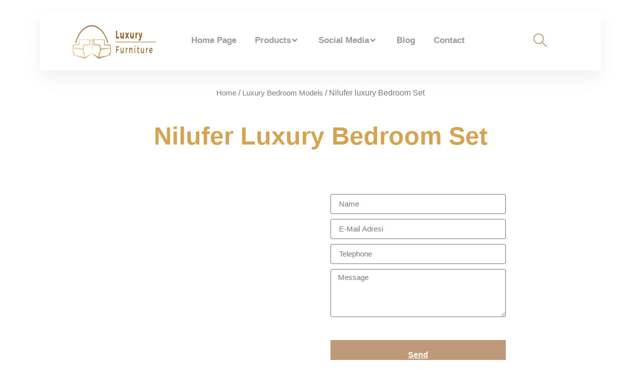

--- FILE ---
content_type: text/html; charset=UTF-8
request_url: https://www.luxuryfurnituremodels.com/product/nilufer-classic-bedroom-set
body_size: 23797
content:
<!DOCTYPE html><html lang="en-US" prefix="og: https://ogp.me/ns#"><head><script data-no-optimize="1">var litespeed_docref=sessionStorage.getItem("litespeed_docref");litespeed_docref&&(Object.defineProperty(document,"referrer",{get:function(){return litespeed_docref}}),sessionStorage.removeItem("litespeed_docref"));</script> <meta charset="UTF-8"><link data-optimized="2" rel="stylesheet" href="https://www.luxuryfurnituremodels.com/wp-content/litespeed/css/12127c467c25045e872309cb7c0eb79c.css?ver=30522" /><meta name="viewport" content="width=device-width, initial-scale=1"><link rel="profile" href="http://gmpg.org/xfn/11"><title>Nilufer luxury Bedroom Set - Luxury and Classic Furniture Models, Decoration Solutions</title><meta name="description" content="[contact-form-7 id=&quot;1329&quot; title=&quot;İletişim formu 1&quot;]"/><meta name="robots" content="index, follow, max-snippet:-1, max-video-preview:-1, max-image-preview:large"/><link rel="canonical" href="https://www.luxuryfurnituremodels.com/product/nilufer-classic-bedroom-set" /><meta property="og:locale" content="en_US" /><meta property="og:type" content="product" /><meta property="og:title" content="Nilufer luxury Bedroom Set - Luxury and Classic Furniture Models, Decoration Solutions" /><meta property="og:description" content="[contact-form-7 id=&quot;1329&quot; title=&quot;İletişim formu 1&quot;]" /><meta property="og:url" content="https://www.luxuryfurnituremodels.com/product/nilufer-classic-bedroom-set" /><meta property="og:site_name" content="Luxury Furniture Models" /><meta property="og:updated_time" content="2023-04-04T12:42:51+03:00" /><meta property="og:image" content="https://www.luxuryfurnituremodels.com/wp-content/uploads/2023/03/nilufer-luxury-bedroom-set-3.jpg" /><meta property="og:image:secure_url" content="https://www.luxuryfurnituremodels.com/wp-content/uploads/2023/03/nilufer-luxury-bedroom-set-3.jpg" /><meta property="og:image:width" content="780" /><meta property="og:image:height" content="480" /><meta property="og:image:alt" content="nilufer luxury bedroom set" /><meta property="og:image:type" content="image/jpeg" /><meta property="product:price:currency" content="USD" /><meta property="product:availability" content="instock" /><meta property="product:retailer_item_id" content="2142" /><meta name="twitter:card" content="summary_large_image" /><meta name="twitter:title" content="Nilufer luxury Bedroom Set - Luxury and Classic Furniture Models, Decoration Solutions" /><meta name="twitter:description" content="[contact-form-7 id=&quot;1329&quot; title=&quot;İletişim formu 1&quot;]" /><meta name="twitter:image" content="https://www.luxuryfurnituremodels.com/wp-content/uploads/2023/03/nilufer-luxury-bedroom-set-3.jpg" /><meta name="twitter:label1" content="Price" /><meta name="twitter:data1" content="&#036;0.00" /><meta name="twitter:label2" content="Availability" /><meta name="twitter:data2" content="In stock" /> <script type="application/ld+json" class="rank-math-schema-pro">{"@context":"https://schema.org","@graph":[{"@type":"Organization","@id":"https://www.luxuryfurnituremodels.com/#organization","name":"Luxury Furniture Models"},{"@type":"WebSite","@id":"https://www.luxuryfurnituremodels.com/#website","url":"https://www.luxuryfurnituremodels.com","name":"Luxury Furniture Models","publisher":{"@id":"https://www.luxuryfurnituremodels.com/#organization"},"inLanguage":"en-US"},{"@type":"ImageObject","@id":"https://www.luxuryfurnituremodels.com/wp-content/uploads/2023/03/nilufer-luxury-bedroom-set-3.jpg","url":"https://www.luxuryfurnituremodels.com/wp-content/uploads/2023/03/nilufer-luxury-bedroom-set-3.jpg","width":"780","height":"480","inLanguage":"en-US"},{"@type":"ItemPage","@id":"https://www.luxuryfurnituremodels.com/product/nilufer-classic-bedroom-set#webpage","url":"https://www.luxuryfurnituremodels.com/product/nilufer-classic-bedroom-set","name":"Nilufer luxury Bedroom Set - Luxury and Classic Furniture Models, Decoration Solutions","datePublished":"2023-03-14T14:04:21+03:00","dateModified":"2023-04-04T12:42:51+03:00","isPartOf":{"@id":"https://www.luxuryfurnituremodels.com/#website"},"primaryImageOfPage":{"@id":"https://www.luxuryfurnituremodels.com/wp-content/uploads/2023/03/nilufer-luxury-bedroom-set-3.jpg"},"inLanguage":"en-US"},{"@type":"Product","name":"Nilufer luxury Bedroom Set - Luxury and Classic Furniture Models, Decoration Solutions","sku":"2142","category":"Luxury Bedroom Models","mainEntityOfPage":{"@id":"https://www.luxuryfurnituremodels.com/product/nilufer-classic-bedroom-set#webpage"},"image":[{"@type":"ImageObject","url":"https://www.luxuryfurnituremodels.com/wp-content/uploads/2023/03/nilufer-luxury-bedroom-set-3.jpg","height":"480","width":"780"},{"@type":"ImageObject","url":"https://www.luxuryfurnituremodels.com/wp-content/uploads/2023/03/nilufer-luxury-bedroom-set-2.jpg","height":"480","width":"780"},{"@type":"ImageObject","url":"https://www.luxuryfurnituremodels.com/wp-content/uploads/2023/03/nilufer-luxury-bedroom-set-1.jpg","height":"480","width":"780"},{"@type":"ImageObject","url":"https://www.luxuryfurnituremodels.com/wp-content/uploads/2023/03/nilufer-luxury-bedroom-set.jpg","height":"480","width":"780"}],"@id":"https://www.luxuryfurnituremodels.com/product/nilufer-classic-bedroom-set#richSnippet"}]}</script> <link rel='dns-prefetch' href='//www.googletagmanager.com' /><link rel="alternate" type="application/rss+xml" title="Luxury and Classic Furniture Models, Decoration Solutions &raquo; Feed" href="https://www.luxuryfurnituremodels.com/feed" /><link rel="alternate" type="application/rss+xml" title="Luxury and Classic Furniture Models, Decoration Solutions &raquo; Comments Feed" href="https://www.luxuryfurnituremodels.com/comments/feed" /><link rel="alternate" type="application/rss+xml" title="Luxury and Classic Furniture Models, Decoration Solutions &raquo; Nilufer luxury Bedroom Set Comments Feed" href="https://www.luxuryfurnituremodels.com/product/nilufer-classic-bedroom-set/feed" /><link rel="alternate" title="oEmbed (JSON)" type="application/json+oembed" href="https://www.luxuryfurnituremodels.com/wp-json/oembed/1.0/embed?url=https%3A%2F%2Fwww.luxuryfurnituremodels.com%2Fproduct%2Fnilufer-classic-bedroom-set" /><link rel="alternate" title="oEmbed (XML)" type="text/xml+oembed" href="https://www.luxuryfurnituremodels.com/wp-json/oembed/1.0/embed?url=https%3A%2F%2Fwww.luxuryfurnituremodels.com%2Fproduct%2Fnilufer-classic-bedroom-set&#038;format=xml" /><style id='wp-img-auto-sizes-contain-inline-css'>img:is([sizes=auto i],[sizes^="auto," i]){contain-intrinsic-size:3000px 1500px}
/*# sourceURL=wp-img-auto-sizes-contain-inline-css */</style><style id='global-styles-inline-css'>:root{--wp--preset--aspect-ratio--square: 1;--wp--preset--aspect-ratio--4-3: 4/3;--wp--preset--aspect-ratio--3-4: 3/4;--wp--preset--aspect-ratio--3-2: 3/2;--wp--preset--aspect-ratio--2-3: 2/3;--wp--preset--aspect-ratio--16-9: 16/9;--wp--preset--aspect-ratio--9-16: 9/16;--wp--preset--color--black: #000000;--wp--preset--color--cyan-bluish-gray: #abb8c3;--wp--preset--color--white: #ffffff;--wp--preset--color--pale-pink: #f78da7;--wp--preset--color--vivid-red: #cf2e2e;--wp--preset--color--luminous-vivid-orange: #ff6900;--wp--preset--color--luminous-vivid-amber: #fcb900;--wp--preset--color--light-green-cyan: #7bdcb5;--wp--preset--color--vivid-green-cyan: #00d084;--wp--preset--color--pale-cyan-blue: #8ed1fc;--wp--preset--color--vivid-cyan-blue: #0693e3;--wp--preset--color--vivid-purple: #9b51e0;--wp--preset--gradient--vivid-cyan-blue-to-vivid-purple: linear-gradient(135deg,rgb(6,147,227) 0%,rgb(155,81,224) 100%);--wp--preset--gradient--light-green-cyan-to-vivid-green-cyan: linear-gradient(135deg,rgb(122,220,180) 0%,rgb(0,208,130) 100%);--wp--preset--gradient--luminous-vivid-amber-to-luminous-vivid-orange: linear-gradient(135deg,rgb(252,185,0) 0%,rgb(255,105,0) 100%);--wp--preset--gradient--luminous-vivid-orange-to-vivid-red: linear-gradient(135deg,rgb(255,105,0) 0%,rgb(207,46,46) 100%);--wp--preset--gradient--very-light-gray-to-cyan-bluish-gray: linear-gradient(135deg,rgb(238,238,238) 0%,rgb(169,184,195) 100%);--wp--preset--gradient--cool-to-warm-spectrum: linear-gradient(135deg,rgb(74,234,220) 0%,rgb(151,120,209) 20%,rgb(207,42,186) 40%,rgb(238,44,130) 60%,rgb(251,105,98) 80%,rgb(254,248,76) 100%);--wp--preset--gradient--blush-light-purple: linear-gradient(135deg,rgb(255,206,236) 0%,rgb(152,150,240) 100%);--wp--preset--gradient--blush-bordeaux: linear-gradient(135deg,rgb(254,205,165) 0%,rgb(254,45,45) 50%,rgb(107,0,62) 100%);--wp--preset--gradient--luminous-dusk: linear-gradient(135deg,rgb(255,203,112) 0%,rgb(199,81,192) 50%,rgb(65,88,208) 100%);--wp--preset--gradient--pale-ocean: linear-gradient(135deg,rgb(255,245,203) 0%,rgb(182,227,212) 50%,rgb(51,167,181) 100%);--wp--preset--gradient--electric-grass: linear-gradient(135deg,rgb(202,248,128) 0%,rgb(113,206,126) 100%);--wp--preset--gradient--midnight: linear-gradient(135deg,rgb(2,3,129) 0%,rgb(40,116,252) 100%);--wp--preset--font-size--small: 13px;--wp--preset--font-size--medium: 20px;--wp--preset--font-size--large: 36px;--wp--preset--font-size--x-large: 42px;--wp--preset--spacing--20: 0.44rem;--wp--preset--spacing--30: 0.67rem;--wp--preset--spacing--40: 1rem;--wp--preset--spacing--50: 1.5rem;--wp--preset--spacing--60: 2.25rem;--wp--preset--spacing--70: 3.38rem;--wp--preset--spacing--80: 5.06rem;--wp--preset--shadow--natural: 6px 6px 9px rgba(0, 0, 0, 0.2);--wp--preset--shadow--deep: 12px 12px 50px rgba(0, 0, 0, 0.4);--wp--preset--shadow--sharp: 6px 6px 0px rgba(0, 0, 0, 0.2);--wp--preset--shadow--outlined: 6px 6px 0px -3px rgb(255, 255, 255), 6px 6px rgb(0, 0, 0);--wp--preset--shadow--crisp: 6px 6px 0px rgb(0, 0, 0);}:where(.is-layout-flex){gap: 0.5em;}:where(.is-layout-grid){gap: 0.5em;}body .is-layout-flex{display: flex;}.is-layout-flex{flex-wrap: wrap;align-items: center;}.is-layout-flex > :is(*, div){margin: 0;}body .is-layout-grid{display: grid;}.is-layout-grid > :is(*, div){margin: 0;}:where(.wp-block-columns.is-layout-flex){gap: 2em;}:where(.wp-block-columns.is-layout-grid){gap: 2em;}:where(.wp-block-post-template.is-layout-flex){gap: 1.25em;}:where(.wp-block-post-template.is-layout-grid){gap: 1.25em;}.has-black-color{color: var(--wp--preset--color--black) !important;}.has-cyan-bluish-gray-color{color: var(--wp--preset--color--cyan-bluish-gray) !important;}.has-white-color{color: var(--wp--preset--color--white) !important;}.has-pale-pink-color{color: var(--wp--preset--color--pale-pink) !important;}.has-vivid-red-color{color: var(--wp--preset--color--vivid-red) !important;}.has-luminous-vivid-orange-color{color: var(--wp--preset--color--luminous-vivid-orange) !important;}.has-luminous-vivid-amber-color{color: var(--wp--preset--color--luminous-vivid-amber) !important;}.has-light-green-cyan-color{color: var(--wp--preset--color--light-green-cyan) !important;}.has-vivid-green-cyan-color{color: var(--wp--preset--color--vivid-green-cyan) !important;}.has-pale-cyan-blue-color{color: var(--wp--preset--color--pale-cyan-blue) !important;}.has-vivid-cyan-blue-color{color: var(--wp--preset--color--vivid-cyan-blue) !important;}.has-vivid-purple-color{color: var(--wp--preset--color--vivid-purple) !important;}.has-black-background-color{background-color: var(--wp--preset--color--black) !important;}.has-cyan-bluish-gray-background-color{background-color: var(--wp--preset--color--cyan-bluish-gray) !important;}.has-white-background-color{background-color: var(--wp--preset--color--white) !important;}.has-pale-pink-background-color{background-color: var(--wp--preset--color--pale-pink) !important;}.has-vivid-red-background-color{background-color: var(--wp--preset--color--vivid-red) !important;}.has-luminous-vivid-orange-background-color{background-color: var(--wp--preset--color--luminous-vivid-orange) !important;}.has-luminous-vivid-amber-background-color{background-color: var(--wp--preset--color--luminous-vivid-amber) !important;}.has-light-green-cyan-background-color{background-color: var(--wp--preset--color--light-green-cyan) !important;}.has-vivid-green-cyan-background-color{background-color: var(--wp--preset--color--vivid-green-cyan) !important;}.has-pale-cyan-blue-background-color{background-color: var(--wp--preset--color--pale-cyan-blue) !important;}.has-vivid-cyan-blue-background-color{background-color: var(--wp--preset--color--vivid-cyan-blue) !important;}.has-vivid-purple-background-color{background-color: var(--wp--preset--color--vivid-purple) !important;}.has-black-border-color{border-color: var(--wp--preset--color--black) !important;}.has-cyan-bluish-gray-border-color{border-color: var(--wp--preset--color--cyan-bluish-gray) !important;}.has-white-border-color{border-color: var(--wp--preset--color--white) !important;}.has-pale-pink-border-color{border-color: var(--wp--preset--color--pale-pink) !important;}.has-vivid-red-border-color{border-color: var(--wp--preset--color--vivid-red) !important;}.has-luminous-vivid-orange-border-color{border-color: var(--wp--preset--color--luminous-vivid-orange) !important;}.has-luminous-vivid-amber-border-color{border-color: var(--wp--preset--color--luminous-vivid-amber) !important;}.has-light-green-cyan-border-color{border-color: var(--wp--preset--color--light-green-cyan) !important;}.has-vivid-green-cyan-border-color{border-color: var(--wp--preset--color--vivid-green-cyan) !important;}.has-pale-cyan-blue-border-color{border-color: var(--wp--preset--color--pale-cyan-blue) !important;}.has-vivid-cyan-blue-border-color{border-color: var(--wp--preset--color--vivid-cyan-blue) !important;}.has-vivid-purple-border-color{border-color: var(--wp--preset--color--vivid-purple) !important;}.has-vivid-cyan-blue-to-vivid-purple-gradient-background{background: var(--wp--preset--gradient--vivid-cyan-blue-to-vivid-purple) !important;}.has-light-green-cyan-to-vivid-green-cyan-gradient-background{background: var(--wp--preset--gradient--light-green-cyan-to-vivid-green-cyan) !important;}.has-luminous-vivid-amber-to-luminous-vivid-orange-gradient-background{background: var(--wp--preset--gradient--luminous-vivid-amber-to-luminous-vivid-orange) !important;}.has-luminous-vivid-orange-to-vivid-red-gradient-background{background: var(--wp--preset--gradient--luminous-vivid-orange-to-vivid-red) !important;}.has-very-light-gray-to-cyan-bluish-gray-gradient-background{background: var(--wp--preset--gradient--very-light-gray-to-cyan-bluish-gray) !important;}.has-cool-to-warm-spectrum-gradient-background{background: var(--wp--preset--gradient--cool-to-warm-spectrum) !important;}.has-blush-light-purple-gradient-background{background: var(--wp--preset--gradient--blush-light-purple) !important;}.has-blush-bordeaux-gradient-background{background: var(--wp--preset--gradient--blush-bordeaux) !important;}.has-luminous-dusk-gradient-background{background: var(--wp--preset--gradient--luminous-dusk) !important;}.has-pale-ocean-gradient-background{background: var(--wp--preset--gradient--pale-ocean) !important;}.has-electric-grass-gradient-background{background: var(--wp--preset--gradient--electric-grass) !important;}.has-midnight-gradient-background{background: var(--wp--preset--gradient--midnight) !important;}.has-small-font-size{font-size: var(--wp--preset--font-size--small) !important;}.has-medium-font-size{font-size: var(--wp--preset--font-size--medium) !important;}.has-large-font-size{font-size: var(--wp--preset--font-size--large) !important;}.has-x-large-font-size{font-size: var(--wp--preset--font-size--x-large) !important;}
/*# sourceURL=global-styles-inline-css */</style><style id='classic-theme-styles-inline-css'>/*! This file is auto-generated */
.wp-block-button__link{color:#fff;background-color:#32373c;border-radius:9999px;box-shadow:none;text-decoration:none;padding:calc(.667em + 2px) calc(1.333em + 2px);font-size:1.125em}.wp-block-file__button{background:#32373c;color:#fff;text-decoration:none}
/*# sourceURL=/wp-includes/css/classic-themes.min.css */</style><style id='woocommerce-inline-inline-css'>.woocommerce form .form-row .required { visibility: hidden; }
/*# sourceURL=woocommerce-inline-inline-css */</style><link rel="preconnect" href="https://fonts.gstatic.com/" crossorigin><script type="litespeed/javascript" data-src="https://www.luxuryfurnituremodels.com/wp-includes/js/jquery/jquery.min.js" id="jquery-core-js"></script> <script id="wc-add-to-cart-js-extra" type="litespeed/javascript">var wc_add_to_cart_params={"ajax_url":"/wp-admin/admin-ajax.php","wc_ajax_url":"/?wc-ajax=%%endpoint%%","i18n_view_cart":"View cart","cart_url":"https://www.luxuryfurnituremodels.com/sepet","is_cart":"","cart_redirect_after_add":"no"}</script> <script id="wc-single-product-js-extra" type="litespeed/javascript">var wc_single_product_params={"i18n_required_rating_text":"Please select a rating","review_rating_required":"yes","flexslider":{"rtl":!1,"animation":"slide","smoothHeight":!0,"directionNav":!1,"controlNav":"thumbnails","slideshow":!1,"animationSpeed":500,"animationLoop":!1,"allowOneSlide":!1},"zoom_enabled":"1","zoom_options":[],"photoswipe_enabled":"1","photoswipe_options":{"shareEl":!1,"closeOnScroll":!1,"history":!1,"hideAnimationDuration":0,"showAnimationDuration":0},"flexslider_enabled":"1"}</script> <script id="woocommerce-js-extra" type="litespeed/javascript">var woocommerce_params={"ajax_url":"/wp-admin/admin-ajax.php","wc_ajax_url":"/?wc-ajax=%%endpoint%%"}</script>  <script type="litespeed/javascript" data-src="https://www.googletagmanager.com/gtag/js?id=GT-PZSNNCW" id="google_gtagjs-js"></script> <script id="google_gtagjs-js-after" type="litespeed/javascript">window.dataLayer=window.dataLayer||[];function gtag(){dataLayer.push(arguments)}
gtag('set','linker',{"domains":["www.luxuryfurnituremodels.com"]});gtag("js",new Date());gtag("set","developer_id.dZTNiMT",!0);gtag("config","GT-PZSNNCW")</script> <link rel="https://api.w.org/" href="https://www.luxuryfurnituremodels.com/wp-json/" /><link rel="alternate" title="JSON" type="application/json" href="https://www.luxuryfurnituremodels.com/wp-json/wp/v2/product/2852" /><link rel="EditURI" type="application/rsd+xml" title="RSD" href="https://www.luxuryfurnituremodels.com/xmlrpc.php?rsd" /><meta name="generator" content="WordPress 6.9" /><link rel='shortlink' href='https://www.luxuryfurnituremodels.com/?p=2852' /><meta name="generator" content="Site Kit by Google 1.115.0" />	<noscript><style>.woocommerce-product-gallery{ opacity: 1 !important; }</style></noscript><meta name="generator" content="Elementor 3.18.2; features: e_dom_optimization, e_optimized_assets_loading, additional_custom_breakpoints, block_editor_assets_optimize, e_image_loading_optimization; settings: css_print_method-external, google_font-enabled, font_display-swap"></head><body class="wp-singular product-template-default single single-product postid-2852 wp-theme-hello-elementor theme-hello-elementor woocommerce woocommerce-page woocommerce-no-js elementor-default elementor-template-full-width elementor-kit-7 elementor-page-582"><div id="page" class="hfeed site"><header class="site-header tf-custom-header" role="banner"><div class="tf-container"><div class="tf-row"><div class="tf-col"><div data-elementor-type="wp-post" data-elementor-id="221" class="elementor elementor-221" data-elementor-post-type="tf_header_footer"><section class="elementor-section elementor-top-section elementor-element elementor-element-fe43b50 elementor-section-height-min-height elementor-section-content-middle elementor-section-boxed elementor-section-height-default elementor-section-items-middle tf-sticky-section tf-sticky-no" data-id="fe43b50" data-element_type="section" data-settings="{&quot;tf_sticky&quot;:&quot;no&quot;}"><div class="elementor-container elementor-column-gap-default"><div class="elementor-column elementor-col-100 elementor-top-column elementor-element elementor-element-e0ac37b" data-id="e0ac37b" data-element_type="column"><div class="elementor-widget-wrap elementor-element-populated"><section class="elementor-section elementor-inner-section elementor-element elementor-element-5db44445 elementor-section-content-middle elementor-section-boxed elementor-section-height-default elementor-section-height-default" data-id="5db44445" data-element_type="section" data-settings="{&quot;background_background&quot;:&quot;classic&quot;}"><div class="elementor-container elementor-column-gap-default"><div class="elementor-column elementor-col-25 elementor-inner-column elementor-element elementor-element-1bc5c93" data-id="1bc5c93" data-element_type="column"><div class="elementor-widget-wrap elementor-element-populated"><div class="elementor-element elementor-element-4d9dfbb7 elementor-widget elementor-widget-image" data-id="4d9dfbb7" data-element_type="widget" data-widget_type="image.default"><div class="elementor-widget-container">
<a href="https://www.luxuryfurnituremodels.com/">
<img data-lazyloaded="1" src="[data-uri]" width="358" height="109" data-src="https://www.luxuryfurnituremodels.com/wp-content/uploads/2023/02/ust-1.png" class="attachment-full size-full wp-image-3319" alt="" data-srcset="https://www.luxuryfurnituremodels.com/wp-content/uploads/2023/02/ust-1.png 358w, https://www.luxuryfurnituremodels.com/wp-content/uploads/2023/02/ust-1-300x91.png 300w" data-sizes="(max-width: 358px) 100vw, 358px" />								</a></div></div></div></div><div class="elementor-column elementor-col-25 elementor-inner-column elementor-element elementor-element-1cd4da56" data-id="1cd4da56" data-element_type="column"><div class="elementor-widget-wrap elementor-element-populated"><div class="elementor-element elementor-element-12481ecf elementor-widget elementor-widget-tf-nav-menu" data-id="12481ecf" data-element_type="widget" data-widget_type="tf-nav-menu.default"><div class="elementor-widget-container"><div class="tf-nav-menu tf-alignment-center horizontal menu-panel-style-left tf_link_effect_none tf_animation_line_ dropdown-default tf-nav-696d07fa55dfd" data-id_random="tf-nav-696d07fa55dfd"><div class="nav-panel mobile-menu-alignment-left"><div class="wrap-logo-nav"><a href="https://www.luxuryfurnituremodels.com/" class="logo-nav"> <img data-lazyloaded="1" src="[data-uri]" width="358" height="109" data-src="https://www.luxuryfurnituremodels.com/wp-content/uploads/2023/02/ust-1.png" alt="Luxury and Classic Furniture Models, Decoration Solutions"></a></div><div class="mainnav-mobi"><div class="menu-container tf-menu-container"><ul id="menu-anasayfa" class="menu"><li id="menu-item-227" class="menu-item menu-item-type-custom menu-item-object-custom menu-item-home menu-item-227"><a href="https://www.luxuryfurnituremodels.com/">Home Page<i class="fa fa-angle-right" aria-hidden="true"></i></a></li><li id="menu-item-3318" class="menu-item menu-item-type-custom menu-item-object-custom menu-item-home menu-item-has-children menu-item-3318"><a href="https://www.luxuryfurnituremodels.com/">Products<i class="fa fa-angle-right" aria-hidden="true"></i></a><ul class="sub-menu"><li id="menu-item-3978" class="menu-item menu-item-type-post_type menu-item-object-page menu-item-3978"><a href="https://www.luxuryfurnituremodels.com/luxury-sofa-set-models">Luxury Sofa Set Models<i class="fa fa-angle-right" aria-hidden="true"></i></a></li><li id="menu-item-3977" class="menu-item menu-item-type-post_type menu-item-object-page menu-item-3977"><a href="https://www.luxuryfurnituremodels.com/luxury-dining-room-models">Luxury Dining Room Models<i class="fa fa-angle-right" aria-hidden="true"></i></a></li><li id="menu-item-3976" class="menu-item menu-item-type-post_type menu-item-object-page menu-item-3976"><a href="https://www.luxuryfurnituremodels.com/luxury-bedroom-models">Luxury Bedroom Models<i class="fa fa-angle-right" aria-hidden="true"></i></a></li><li id="menu-item-3975" class="menu-item menu-item-type-post_type menu-item-object-page menu-item-3975"><a href="https://www.luxuryfurnituremodels.com/luxury-office-furnitures">Luxury Office Furnitures<i class="fa fa-angle-right" aria-hidden="true"></i></a></li><li id="menu-item-3974" class="menu-item menu-item-type-post_type menu-item-object-page menu-item-3974"><a href="https://www.luxuryfurnituremodels.com/luxury-accessories">Luxury Accessories<i class="fa fa-angle-right" aria-hidden="true"></i></a></li><li id="menu-item-3973" class="menu-item menu-item-type-post_type menu-item-object-page menu-item-3973"><a href="https://www.luxuryfurnituremodels.com/luxury-kitchen-decoration">Luxury Kitchen Decoration<i class="fa fa-angle-right" aria-hidden="true"></i></a></li><li id="menu-item-3972" class="menu-item menu-item-type-post_type menu-item-object-page menu-item-3972"><a href="https://www.luxuryfurnituremodels.com/luxury-berger-set">Luxury Berger Set<i class="fa fa-angle-right" aria-hidden="true"></i></a></li><li id="menu-item-3971" class="menu-item menu-item-type-post_type menu-item-object-page menu-item-3971"><a href="https://www.luxuryfurnituremodels.com/luxury-young-and-baby-bedroom-set">Luxury Young And Baby Bedroom Set<i class="fa fa-angle-right" aria-hidden="true"></i></a></li><li id="menu-item-3970" class="menu-item menu-item-type-post_type menu-item-object-page menu-item-3970"><a href="https://www.luxuryfurnituremodels.com/luxury-bathroom">Luxury Bathroom<i class="fa fa-angle-right" aria-hidden="true"></i></a></li></ul></li><li id="menu-item-491" class="menu-item menu-item-type-custom menu-item-object-custom menu-item-home menu-item-has-children menu-item-491"><a href="https://www.luxuryfurnituremodels.com/">Social Media<i class="fa fa-angle-right" aria-hidden="true"></i></a><ul class="sub-menu"><li id="menu-item-509" class="menu-item menu-item-type-custom menu-item-object-custom menu-item-509"><a target="_blank" href="https://www.instagram.com/turkeyfurniture/">instagram<i class="fa fa-angle-right" aria-hidden="true"></i></a></li><li id="menu-item-492" class="menu-item menu-item-type-custom menu-item-object-custom menu-item-492"><a target="_blank" href="https://tr.pinterest.com/turkeyclassicfurniture/">Pinterest<i class="fa fa-angle-right" aria-hidden="true"></i></a></li><li id="menu-item-510" class="menu-item menu-item-type-custom menu-item-object-custom menu-item-510"><a target="_blank" href="https://www.youtube.com/user/asortiemobilya">Youtube<i class="fa fa-angle-right" aria-hidden="true"></i></a></li><li id="menu-item-511" class="menu-item menu-item-type-custom menu-item-object-custom menu-item-511"><a target="_blank" href="https://www.facebook.com/turkeyfurniture/">Facebook<i class="fa fa-angle-right" aria-hidden="true"></i></a></li></ul></li><li id="menu-item-512" class="menu-item menu-item-type-custom menu-item-object-custom menu-item-512"><a href="https://www.luxuryfurnituremodels.com/category/genel/">Blog<i class="fa fa-angle-right" aria-hidden="true"></i></a></li><li id="menu-item-1073" class="menu-item menu-item-type-custom menu-item-object-custom menu-item-1073"><a href="https://www.luxuryfurnituremodels.com/contact">Contact<i class="fa fa-angle-right" aria-hidden="true"></i></a></li></ul></div></div><div class="wrap-close-menu-panel-style-default"><button class="close-menu-panel-style-default"><i class="fas fa-times"></i></button></div></div><div class="mainnav nav"><div class="menu-container tf-menu-container"><ul id="menu-anasayfa" class="menu"><li id="menu-item-227" class="menu-item menu-item-type-custom menu-item-object-custom menu-item-home menu-item-227"><a href="https://www.luxuryfurnituremodels.com/">Home Page<i class="fa fa-angle-right" aria-hidden="true"></i></a></li><li id="menu-item-3318" class="menu-item menu-item-type-custom menu-item-object-custom menu-item-home menu-item-has-children menu-item-3318"><a href="https://www.luxuryfurnituremodels.com/">Products<i class="fa fa-angle-right" aria-hidden="true"></i></a><ul class="sub-menu"><li id="menu-item-3978" class="menu-item menu-item-type-post_type menu-item-object-page menu-item-3978"><a href="https://www.luxuryfurnituremodels.com/luxury-sofa-set-models">Luxury Sofa Set Models<i class="fa fa-angle-right" aria-hidden="true"></i></a></li><li id="menu-item-3977" class="menu-item menu-item-type-post_type menu-item-object-page menu-item-3977"><a href="https://www.luxuryfurnituremodels.com/luxury-dining-room-models">Luxury Dining Room Models<i class="fa fa-angle-right" aria-hidden="true"></i></a></li><li id="menu-item-3976" class="menu-item menu-item-type-post_type menu-item-object-page menu-item-3976"><a href="https://www.luxuryfurnituremodels.com/luxury-bedroom-models">Luxury Bedroom Models<i class="fa fa-angle-right" aria-hidden="true"></i></a></li><li id="menu-item-3975" class="menu-item menu-item-type-post_type menu-item-object-page menu-item-3975"><a href="https://www.luxuryfurnituremodels.com/luxury-office-furnitures">Luxury Office Furnitures<i class="fa fa-angle-right" aria-hidden="true"></i></a></li><li id="menu-item-3974" class="menu-item menu-item-type-post_type menu-item-object-page menu-item-3974"><a href="https://www.luxuryfurnituremodels.com/luxury-accessories">Luxury Accessories<i class="fa fa-angle-right" aria-hidden="true"></i></a></li><li id="menu-item-3973" class="menu-item menu-item-type-post_type menu-item-object-page menu-item-3973"><a href="https://www.luxuryfurnituremodels.com/luxury-kitchen-decoration">Luxury Kitchen Decoration<i class="fa fa-angle-right" aria-hidden="true"></i></a></li><li id="menu-item-3972" class="menu-item menu-item-type-post_type menu-item-object-page menu-item-3972"><a href="https://www.luxuryfurnituremodels.com/luxury-berger-set">Luxury Berger Set<i class="fa fa-angle-right" aria-hidden="true"></i></a></li><li id="menu-item-3971" class="menu-item menu-item-type-post_type menu-item-object-page menu-item-3971"><a href="https://www.luxuryfurnituremodels.com/luxury-young-and-baby-bedroom-set">Luxury Young And Baby Bedroom Set<i class="fa fa-angle-right" aria-hidden="true"></i></a></li><li id="menu-item-3970" class="menu-item menu-item-type-post_type menu-item-object-page menu-item-3970"><a href="https://www.luxuryfurnituremodels.com/luxury-bathroom">Luxury Bathroom<i class="fa fa-angle-right" aria-hidden="true"></i></a></li></ul></li><li id="menu-item-491" class="menu-item menu-item-type-custom menu-item-object-custom menu-item-home menu-item-has-children menu-item-491"><a href="https://www.luxuryfurnituremodels.com/">Social Media<i class="fa fa-angle-right" aria-hidden="true"></i></a><ul class="sub-menu"><li id="menu-item-509" class="menu-item menu-item-type-custom menu-item-object-custom menu-item-509"><a target="_blank" href="https://www.instagram.com/turkeyfurniture/">instagram<i class="fa fa-angle-right" aria-hidden="true"></i></a></li><li id="menu-item-492" class="menu-item menu-item-type-custom menu-item-object-custom menu-item-492"><a target="_blank" href="https://tr.pinterest.com/turkeyclassicfurniture/">Pinterest<i class="fa fa-angle-right" aria-hidden="true"></i></a></li><li id="menu-item-510" class="menu-item menu-item-type-custom menu-item-object-custom menu-item-510"><a target="_blank" href="https://www.youtube.com/user/asortiemobilya">Youtube<i class="fa fa-angle-right" aria-hidden="true"></i></a></li><li id="menu-item-511" class="menu-item menu-item-type-custom menu-item-object-custom menu-item-511"><a target="_blank" href="https://www.facebook.com/turkeyfurniture/">Facebook<i class="fa fa-angle-right" aria-hidden="true"></i></a></li></ul></li><li id="menu-item-512" class="menu-item menu-item-type-custom menu-item-object-custom menu-item-512"><a href="https://www.luxuryfurnituremodels.com/category/genel/">Blog<i class="fa fa-angle-right" aria-hidden="true"></i></a></li><li id="menu-item-1073" class="menu-item menu-item-type-custom menu-item-object-custom menu-item-1073"><a href="https://www.luxuryfurnituremodels.com/contact">Contact<i class="fa fa-angle-right" aria-hidden="true"></i></a></li></ul></div></div><div class="mobile-menu-overlay"></div>
<button class="tf-close"><i class="fas fa-times"></i></button>
<button class="btn-menu-mobile">
<span class="open-icon"><i class="fas fa-bars"></i></span>
</button>
<button class="btn-menu-only">
<span class="open-icon"><i class="fas fa-bars"></i></span>
</button></div></div></div></div></div><div class="elementor-column elementor-col-25 elementor-inner-column elementor-element elementor-element-1689b73b" data-id="1689b73b" data-element_type="column"><div class="elementor-widget-wrap elementor-element-populated"><div class="elementor-element elementor-element-6e9bbde2 elementor-widget__width-auto elementor-widget elementor-widget-elementskit-header-search" data-id="6e9bbde2" data-element_type="widget" data-widget_type="elementskit-header-search.default"><div class="elementor-widget-container"><div class="ekit-wid-con" >        <a href="#ekit_modal-popup-6e9bbde2" class="ekit_navsearch-button ekit-modal-popup" aria-label="navsearch-button">
<i aria-hidden="true" class="icon icon-search2"></i>        </a><div class="zoom-anim-dialog mfp-hide ekit_modal-searchPanel" id="ekit_modal-popup-6e9bbde2"><div class="ekit-search-panel"><form role="search" method="get" class="ekit-search-group" action="https://www.luxuryfurnituremodels.com/">
<input type="search" class="ekit_search-field" aria-label="search-form" placeholder="Search..." value="" name="s">
<button type="submit" class="ekit_search-button" aria-label="search-button">
<i aria-hidden="true" class="icon icon-search2"></i>                    </button></form></div></div></div></div></div></div></div><div class="elementor-column elementor-col-25 elementor-inner-column elementor-element elementor-element-2b5ee5aa" data-id="2b5ee5aa" data-element_type="column"><div class="elementor-widget-wrap"></div></div></div></section></div></div></div></section></div></div></div></div></header><div class="woocommerce-notices-wrapper"></div><div data-elementor-type="product" data-elementor-id="582" class="elementor elementor-582 elementor-location-single post-2852 product type-product status-publish has-post-thumbnail product_cat-bedroom-models first instock shipping-taxable product-type-simple product" data-elementor-post-type="elementor_library"><section class="elementor-section elementor-top-section elementor-element elementor-element-c909338 elementor-section-boxed elementor-section-height-default elementor-section-height-default tf-sticky-section tf-sticky-no" data-id="c909338" data-element_type="section" data-settings="{&quot;tf_sticky&quot;:&quot;no&quot;}"><div class="elementor-container elementor-column-gap-default"><div class="elementor-column elementor-col-100 elementor-top-column elementor-element elementor-element-5d1feef" data-id="5d1feef" data-element_type="column"><div class="elementor-widget-wrap elementor-element-populated"><div class="elementor-element elementor-element-1632a7eb elementor-widget elementor-widget-woocommerce-breadcrumb" data-id="1632a7eb" data-element_type="widget" data-widget_type="woocommerce-breadcrumb.default"><div class="elementor-widget-container"><nav class="woocommerce-breadcrumb" aria-label="Breadcrumb"><a href="https://www.luxuryfurnituremodels.com">Home</a>&nbsp;&#47;&nbsp;<a href="https://www.luxuryfurnituremodels.com/product-category/bedroom-models">Luxury Bedroom Models</a>&nbsp;&#47;&nbsp;Nilufer luxury Bedroom Set</nav></div></div></div></div></div></section><section class="elementor-section elementor-top-section elementor-element elementor-element-2d125017 elementor-section-boxed elementor-section-height-default elementor-section-height-default tf-sticky-section tf-sticky-no" data-id="2d125017" data-element_type="section" data-settings="{&quot;tf_sticky&quot;:&quot;no&quot;}"><div class="elementor-container elementor-column-gap-default"><div class="elementor-column elementor-col-100 elementor-top-column elementor-element elementor-element-64fd28c1" data-id="64fd28c1" data-element_type="column"><div class="elementor-widget-wrap elementor-element-populated"><div class="elementor-element elementor-element-bf03ad8 elementor-widget elementor-widget-woocommerce-product-title elementor-page-title elementor-widget-heading" data-id="bf03ad8" data-element_type="widget" data-widget_type="woocommerce-product-title.default"><div class="elementor-widget-container"><h1 class="product_title entry-title elementor-heading-title elementor-size-default">Nilufer luxury Bedroom Set</h1></div></div></div></div></div></section><section class="elementor-section elementor-top-section elementor-element elementor-element-77db037a elementor-section-content-middle elementor-section-boxed elementor-section-height-default elementor-section-height-default tf-sticky-section tf-sticky-no" data-id="77db037a" data-element_type="section" data-settings="{&quot;tf_sticky&quot;:&quot;no&quot;}"><div class="elementor-container elementor-column-gap-wide"><div class="elementor-column elementor-col-50 elementor-top-column elementor-element elementor-element-43ce00c0" data-id="43ce00c0" data-element_type="column" data-settings="{&quot;background_background&quot;:&quot;classic&quot;}"><div class="elementor-widget-wrap elementor-element-populated"><div class="elementor-element elementor-element-3620dba7 yes elementor-widget elementor-widget-woocommerce-product-images" data-id="3620dba7" data-element_type="widget" data-widget_type="woocommerce-product-images.default"><div class="elementor-widget-container"><div class="woocommerce-product-gallery woocommerce-product-gallery--with-images woocommerce-product-gallery--columns-4 images" data-columns="4" style="opacity: 0; transition: opacity .25s ease-in-out;"><div class="woocommerce-product-gallery__wrapper"><div data-thumb="https://www.luxuryfurnituremodels.com/wp-content/uploads/2023/03/nilufer-luxury-bedroom-set-3-100x100.jpg" data-thumb-alt="" class="woocommerce-product-gallery__image"><a href="https://www.luxuryfurnituremodels.com/wp-content/uploads/2023/03/nilufer-luxury-bedroom-set-3.jpg"><img fetchpriority="high" width="600" height="369" src="https://www.luxuryfurnituremodels.com/wp-content/uploads/2023/03/nilufer-luxury-bedroom-set-3-600x369.jpg" class="wp-post-image" alt="" title="Nilufer_Klasik_Yatak_Odasi.jpg" data-caption="" data-src="https://www.luxuryfurnituremodels.com/wp-content/uploads/2023/03/nilufer-luxury-bedroom-set-3.jpg" data-large_image="https://www.luxuryfurnituremodels.com/wp-content/uploads/2023/03/nilufer-luxury-bedroom-set-3.jpg" data-large_image_width="780" data-large_image_height="480" decoding="async" srcset="https://www.luxuryfurnituremodels.com/wp-content/uploads/2023/03/nilufer-luxury-bedroom-set-3-600x369.jpg 600w, https://www.luxuryfurnituremodels.com/wp-content/uploads/2023/03/nilufer-luxury-bedroom-set-3-300x185.jpg 300w, https://www.luxuryfurnituremodels.com/wp-content/uploads/2023/03/nilufer-luxury-bedroom-set-3-768x473.jpg 768w, https://www.luxuryfurnituremodels.com/wp-content/uploads/2023/03/nilufer-luxury-bedroom-set-3.jpg 780w" sizes="(max-width: 600px) 100vw, 600px" /></a></div><div data-thumb="https://www.luxuryfurnituremodels.com/wp-content/uploads/2023/03/nilufer-luxury-bedroom-set-2-100x100.jpg" data-thumb-alt="" class="woocommerce-product-gallery__image"><a href="https://www.luxuryfurnituremodels.com/wp-content/uploads/2023/03/nilufer-luxury-bedroom-set-2.jpg"><img loading="lazy" width="600" height="369" src="https://www.luxuryfurnituremodels.com/wp-content/uploads/2023/03/nilufer-luxury-bedroom-set-2-600x369.jpg" class="" alt="" title="Nilufer_Klasik_Yatak_Odasi_modeli.jpg" data-caption="" data-src="https://www.luxuryfurnituremodels.com/wp-content/uploads/2023/03/nilufer-luxury-bedroom-set-2.jpg" data-large_image="https://www.luxuryfurnituremodels.com/wp-content/uploads/2023/03/nilufer-luxury-bedroom-set-2.jpg" data-large_image_width="780" data-large_image_height="480" decoding="async" srcset="https://www.luxuryfurnituremodels.com/wp-content/uploads/2023/03/nilufer-luxury-bedroom-set-2-600x369.jpg 600w, https://www.luxuryfurnituremodels.com/wp-content/uploads/2023/03/nilufer-luxury-bedroom-set-2-300x185.jpg 300w, https://www.luxuryfurnituremodels.com/wp-content/uploads/2023/03/nilufer-luxury-bedroom-set-2-768x473.jpg 768w, https://www.luxuryfurnituremodels.com/wp-content/uploads/2023/03/nilufer-luxury-bedroom-set-2.jpg 780w" sizes="(max-width: 600px) 100vw, 600px" /></a></div><div data-thumb="https://www.luxuryfurnituremodels.com/wp-content/uploads/2023/03/nilufer-luxury-bedroom-set-1-100x100.jpg" data-thumb-alt="" class="woocommerce-product-gallery__image"><a href="https://www.luxuryfurnituremodels.com/wp-content/uploads/2023/03/nilufer-luxury-bedroom-set-1.jpg"><img loading="lazy" width="600" height="369" src="https://www.luxuryfurnituremodels.com/wp-content/uploads/2023/03/nilufer-luxury-bedroom-set-1-600x369.jpg" class="" alt="" title="Nilufer_luks_yatak_odasi_takimi.jpg" data-caption="" data-src="https://www.luxuryfurnituremodels.com/wp-content/uploads/2023/03/nilufer-luxury-bedroom-set-1.jpg" data-large_image="https://www.luxuryfurnituremodels.com/wp-content/uploads/2023/03/nilufer-luxury-bedroom-set-1.jpg" data-large_image_width="780" data-large_image_height="480" decoding="async" srcset="https://www.luxuryfurnituremodels.com/wp-content/uploads/2023/03/nilufer-luxury-bedroom-set-1-600x369.jpg 600w, https://www.luxuryfurnituremodels.com/wp-content/uploads/2023/03/nilufer-luxury-bedroom-set-1-300x185.jpg 300w, https://www.luxuryfurnituremodels.com/wp-content/uploads/2023/03/nilufer-luxury-bedroom-set-1-768x473.jpg 768w, https://www.luxuryfurnituremodels.com/wp-content/uploads/2023/03/nilufer-luxury-bedroom-set-1.jpg 780w" sizes="(max-width: 600px) 100vw, 600px" /></a></div><div data-thumb="https://www.luxuryfurnituremodels.com/wp-content/uploads/2023/03/nilufer-luxury-bedroom-set-100x100.jpg" data-thumb-alt="" class="woocommerce-product-gallery__image"><a href="https://www.luxuryfurnituremodels.com/wp-content/uploads/2023/03/nilufer-luxury-bedroom-set.jpg"><img loading="lazy" width="600" height="369" src="https://www.luxuryfurnituremodels.com/wp-content/uploads/2023/03/nilufer-luxury-bedroom-set-600x369.jpg" class="" alt="" title="Nilufer_Klasik_Yatak_Odasi_tasarimi.jpg" data-caption="" data-src="https://www.luxuryfurnituremodels.com/wp-content/uploads/2023/03/nilufer-luxury-bedroom-set.jpg" data-large_image="https://www.luxuryfurnituremodels.com/wp-content/uploads/2023/03/nilufer-luxury-bedroom-set.jpg" data-large_image_width="780" data-large_image_height="480" decoding="async" srcset="https://www.luxuryfurnituremodels.com/wp-content/uploads/2023/03/nilufer-luxury-bedroom-set-600x369.jpg 600w, https://www.luxuryfurnituremodels.com/wp-content/uploads/2023/03/nilufer-luxury-bedroom-set-300x185.jpg 300w, https://www.luxuryfurnituremodels.com/wp-content/uploads/2023/03/nilufer-luxury-bedroom-set-768x473.jpg 768w, https://www.luxuryfurnituremodels.com/wp-content/uploads/2023/03/nilufer-luxury-bedroom-set.jpg 780w" sizes="(max-width: 600px) 100vw, 600px" /></a></div></div></div></div></div></div></div><div class="elementor-column elementor-col-50 elementor-top-column elementor-element elementor-element-55dd5c88" data-id="55dd5c88" data-element_type="column"><div class="elementor-widget-wrap elementor-element-populated"><div class="elementor-element elementor-element-6efcbe2 elementor-button-align-stretch elementor-widget elementor-widget-form" data-id="6efcbe2" data-element_type="widget" data-settings="{&quot;button_width&quot;:&quot;66&quot;,&quot;step_next_label&quot;:&quot;Next&quot;,&quot;step_previous_label&quot;:&quot;Previous&quot;,&quot;step_type&quot;:&quot;number_text&quot;,&quot;step_icon_shape&quot;:&quot;circle&quot;}" data-widget_type="form.default"><div class="elementor-widget-container"> <script type="litespeed/javascript">jQuery(document).ready(function(){jQuery(".elementor-form").on('submit',function(){var submittedForm=jQuery(this);setTimeout(function(){var turnstileElement=submittedForm.find('.cf-turnstile');if(turnstileElement.length>0){var uniqueId='cf-turnstile-elementor-'+new Date().getTime();turnstileElement.attr('id',uniqueId);turnstile.reset('#'+uniqueId)}},2500)})})</script> <form class="elementor-form" method="post" name="Yeni form">
<input type="hidden" name="post_id" value="582"/>
<input type="hidden" name="form_id" value="6efcbe2"/>
<input type="hidden" name="referer_title" value="Nilufer luxury Bedroom Set - Luxury and Classic Furniture Models, Decoration Solutions" /><input type="hidden" name="queried_id" value="2852"/><div class="elementor-form-fields-wrapper elementor-labels-"><div class="elementor-field-type-text elementor-field-group elementor-column elementor-field-group-name elementor-col-66">
<label for="form-field-name" class="elementor-field-label elementor-screen-only">
Name							</label>
<input size="1" type="text" name="form_fields[name]" id="form-field-name" class="elementor-field elementor-size-sm  elementor-field-textual" placeholder="Name"></div><div class="elementor-field-type-email elementor-field-group elementor-column elementor-field-group-email elementor-col-66 elementor-field-required">
<label for="form-field-email" class="elementor-field-label elementor-screen-only">
Email							</label>
<input size="1" type="email" name="form_fields[email]" id="form-field-email" class="elementor-field elementor-size-sm  elementor-field-textual" placeholder="E-Mail Adresi " required="required" aria-required="true"></div><div class="elementor-field-type-tel elementor-field-group elementor-column elementor-field-group-field_7daf24d elementor-col-66">
<label for="form-field-field_7daf24d" class="elementor-field-label elementor-screen-only">
Telephone							</label>
<input size="1" type="tel" name="form_fields[field_7daf24d]" id="form-field-field_7daf24d" class="elementor-field elementor-size-sm  elementor-field-textual" placeholder="Telephone" pattern="[0-9()#&amp;+*-=.]+" title="Only numbers and phone characters (#, -, *, etc) are accepted."></div><div class="elementor-field-type-textarea elementor-field-group elementor-column elementor-field-group-message elementor-col-66">
<label for="form-field-message" class="elementor-field-label elementor-screen-only">
Message							</label><textarea class="elementor-field-textual elementor-field  elementor-size-sm" name="form_fields[message]" id="form-field-message" rows="4" placeholder="Message"></textarea></div><div class="elementor-field-group elementor-column elementor-field-type-submit elementor-col-66 e-form__buttons"><div class='elementor-turnstile-field' style='display: block;margin-top: 10px;width: 100%;'><div id="cf-turnstile-elementor-235459828"
class="cf-turnstile" 		data-sitekey="0x4AAAAAAANcjvs2DnXCNOk-"
data-theme="light"
data-language="auto"
data-retry="auto" data-retry-interval="1000"
data-action="elementor-235459828"
data-appearance="always"></div> <script type="litespeed/javascript">document.addEventListener("DOMContentLiteSpeedLoaded",(function(){var e=document.getElementById("cf-turnstile-elementor-235459828");e&&turnstile.render("#cf-turnstile-elementor-235459828",{sitekey:"0x4AAAAAAANcjvs2DnXCNOk-"})}))</script> <br class="cf-turnstile-br cf-turnstile-br-elementor-235459828"></div><br/><button type="submit" class="elementor-button elementor-size-sm">
<span >
<span class=" elementor-button-icon">
</span>
<span class="elementor-button-text">Send</span>
</span>
</button></div></div></form></div></div></div></div></div></section><section class="elementor-section elementor-top-section elementor-element elementor-element-52db2d04 elementor-reverse-mobile elementor-section-boxed elementor-section-height-default elementor-section-height-default tf-sticky-section tf-sticky-no" data-id="52db2d04" data-element_type="section" data-settings="{&quot;tf_sticky&quot;:&quot;no&quot;}"><div class="elementor-container elementor-column-gap-wide"><div class="elementor-column elementor-col-100 elementor-top-column elementor-element elementor-element-2bfe74a6" data-id="2bfe74a6" data-element_type="column"><div class="elementor-widget-wrap elementor-element-populated"><div class="elementor-element elementor-element-35fd7920 elementor-grid-3 elementor-product-loop-item--align-center elementor-grid-tablet-3 elementor-grid-mobile-2 elementor-products-grid elementor-wc-products elementor-widget elementor-widget-woocommerce-product-related" data-id="35fd7920" data-element_type="widget" data-widget_type="woocommerce-product-related.default"><div class="elementor-widget-container"><section class="related products"><h2>Related products</h2><ul class="products elementor-grid columns-3"><li class="product type-product post-2827 status-publish first instock product_cat-bedroom-models has-post-thumbnail shipping-taxable product-type-simple">
<a href="https://www.luxuryfurnituremodels.com/product/milano-classic-bedroom-set" class="woocommerce-LoopProduct-link woocommerce-loop-product__link"><img data-lazyloaded="1" src="[data-uri]" loading="lazy" width="300" height="185" data-src="https://www.luxuryfurnituremodels.com/wp-content/uploads/2023/03/milano-luxury-bedroom-set-3-300x185.jpg" class="attachment-woocommerce_thumbnail size-woocommerce_thumbnail" alt="" decoding="async" data-srcset="https://www.luxuryfurnituremodels.com/wp-content/uploads/2023/03/milano-luxury-bedroom-set-3-300x185.jpg 300w, https://www.luxuryfurnituremodels.com/wp-content/uploads/2023/03/milano-luxury-bedroom-set-3-600x369.jpg 600w, https://www.luxuryfurnituremodels.com/wp-content/uploads/2023/03/milano-luxury-bedroom-set-3-768x473.jpg 768w, https://www.luxuryfurnituremodels.com/wp-content/uploads/2023/03/milano-luxury-bedroom-set-3.jpg 780w" data-sizes="(max-width: 300px) 100vw, 300px" /><h2 class="woocommerce-loop-product__title">Milano luxury Bedroom Set</h2>
</a><a href="https://www.luxuryfurnituremodels.com/product/milano-classic-bedroom-set" data-quantity="1" class="button product_type_simple" data-product_id="2827" data-product_sku="2136" aria-label="Read more about &ldquo;Milano luxury Bedroom Set&rdquo;" aria-describedby="" rel="nofollow">View the product</a></li><li class="product type-product post-2801 status-publish instock product_cat-bedroom-models has-post-thumbnail shipping-taxable product-type-simple">
<a href="https://www.luxuryfurnituremodels.com/product/belinda-classic-bedroom-set" class="woocommerce-LoopProduct-link woocommerce-loop-product__link"><img data-lazyloaded="1" src="[data-uri]" loading="lazy" width="300" height="185" data-src="https://www.luxuryfurnituremodels.com/wp-content/uploads/2023/03/belinda-luxury-bedroom-set-2-300x185.jpg" class="attachment-woocommerce_thumbnail size-woocommerce_thumbnail" alt="" decoding="async" data-srcset="https://www.luxuryfurnituremodels.com/wp-content/uploads/2023/03/belinda-luxury-bedroom-set-2-300x185.jpg 300w, https://www.luxuryfurnituremodels.com/wp-content/uploads/2023/03/belinda-luxury-bedroom-set-2-600x369.jpg 600w, https://www.luxuryfurnituremodels.com/wp-content/uploads/2023/03/belinda-luxury-bedroom-set-2-768x473.jpg 768w, https://www.luxuryfurnituremodels.com/wp-content/uploads/2023/03/belinda-luxury-bedroom-set-2.jpg 780w" data-sizes="(max-width: 300px) 100vw, 300px" /><h2 class="woocommerce-loop-product__title">Belinda luxury Bedroom Set</h2>
</a><a href="https://www.luxuryfurnituremodels.com/product/belinda-classic-bedroom-set" data-quantity="1" class="button product_type_simple" data-product_id="2801" data-product_sku="2131" aria-label="Read more about &ldquo;Belinda luxury Bedroom Set&rdquo;" aria-describedby="" rel="nofollow">View the product</a></li><li class="product type-product post-2795 status-publish last instock product_cat-bedroom-models has-post-thumbnail shipping-taxable product-type-simple">
<a href="https://www.luxuryfurnituremodels.com/product/kapaletti-classic-bedroom-set" class="woocommerce-LoopProduct-link woocommerce-loop-product__link"><img data-lazyloaded="1" src="[data-uri]" loading="lazy" width="300" height="185" data-src="https://www.luxuryfurnituremodels.com/wp-content/uploads/2023/03/kapaletti-luxury-bedroom-set-3-300x185.jpg" class="attachment-woocommerce_thumbnail size-woocommerce_thumbnail" alt="" decoding="async" data-srcset="https://www.luxuryfurnituremodels.com/wp-content/uploads/2023/03/kapaletti-luxury-bedroom-set-3-300x185.jpg 300w, https://www.luxuryfurnituremodels.com/wp-content/uploads/2023/03/kapaletti-luxury-bedroom-set-3-600x369.jpg 600w, https://www.luxuryfurnituremodels.com/wp-content/uploads/2023/03/kapaletti-luxury-bedroom-set-3-768x473.jpg 768w, https://www.luxuryfurnituremodels.com/wp-content/uploads/2023/03/kapaletti-luxury-bedroom-set-3.jpg 780w" data-sizes="(max-width: 300px) 100vw, 300px" /><h2 class="woocommerce-loop-product__title">Kapaletti luxury Bedroom Set</h2>
</a><a href="https://www.luxuryfurnituremodels.com/product/kapaletti-classic-bedroom-set" data-quantity="1" class="button product_type_simple" data-product_id="2795" data-product_sku="2125" aria-label="Read more about &ldquo;Kapaletti luxury Bedroom Set&rdquo;" aria-describedby="" rel="nofollow">View the product</a></li></ul></section></div></div></div></div></div></section></div><footer class="site-footer tf-custom-footer" role="contentinfo"><div class="tf-container"><div class="tf-row"><div class="tf-col"><div data-elementor-type="wp-post" data-elementor-id="231" class="elementor elementor-231" data-elementor-post-type="tf_header_footer"><footer class="elementor-section elementor-top-section elementor-element elementor-element-4e5adcf elementor-section-boxed elementor-section-height-default elementor-section-height-default tf-sticky-section tf-sticky-no" data-id="4e5adcf" data-element_type="section" data-settings="{&quot;tf_sticky&quot;:&quot;no&quot;}"><div class="elementor-container elementor-column-gap-default"><div class="elementor-column elementor-col-33 elementor-top-column elementor-element elementor-element-420ff804" data-id="420ff804" data-element_type="column"><div class="elementor-widget-wrap elementor-element-populated"><div class="elementor-element elementor-element-349d4419 elementor-widget elementor-widget-image" data-id="349d4419" data-element_type="widget" data-widget_type="image.default"><div class="elementor-widget-container">
<img data-lazyloaded="1" src="[data-uri]" width="358" height="109" data-src="https://www.luxuryfurnituremodels.com/wp-content/uploads/2023/02/ust-1.png" class="attachment-large size-large wp-image-3319" alt="" data-srcset="https://www.luxuryfurnituremodels.com/wp-content/uploads/2023/02/ust-1.png 358w, https://www.luxuryfurnituremodels.com/wp-content/uploads/2023/02/ust-1-300x91.png 300w" data-sizes="(max-width: 358px) 100vw, 358px" /></div></div><div class="elementor-element elementor-element-4bcffbac elementor-shape-square elementor-grid-0 e-grid-align-center elementor-widget elementor-widget-social-icons" data-id="4bcffbac" data-element_type="widget" data-widget_type="social-icons.default"><div class="elementor-widget-container"><div class="elementor-social-icons-wrapper elementor-grid">
<span class="elementor-grid-item">
<a class="elementor-icon elementor-social-icon elementor-social-icon-facebook-square elementor-repeater-item-3d4d16f" href="https://www.facebook.com/asortiemobilya/" target="_blank">
<span class="elementor-screen-only">Facebook-square</span>
<i class="fab fa-facebook-square"></i>					</a>
</span>
<span class="elementor-grid-item">
<a class="elementor-icon elementor-social-icon elementor-social-icon-twitter-square elementor-repeater-item-12db40b" href="https://twitter.com/asortiemobilya" target="_blank">
<span class="elementor-screen-only">Twitter-square</span>
<i class="fab fa-twitter-square"></i>					</a>
</span>
<span class="elementor-grid-item">
<a class="elementor-icon elementor-social-icon elementor-social-icon-linkedin elementor-repeater-item-0992f96" href="https://www.linkedin.com/company/asortiefurniture/" target="_blank">
<span class="elementor-screen-only">Linkedin</span>
<i class="fab fa-linkedin"></i>					</a>
</span>
<span class="elementor-grid-item">
<a class="elementor-icon elementor-social-icon elementor-social-icon-instagram elementor-repeater-item-166d599" href="https://www.instagram.com/asortiemobilya/" target="_blank">
<span class="elementor-screen-only">Instagram</span>
<i class="fab fa-instagram"></i>					</a>
</span>
<span class="elementor-grid-item">
<a class="elementor-icon elementor-social-icon elementor-social-icon-youtube elementor-repeater-item-b9433ea" href="https://www.youtube.com/user/asortiemobilya" target="_blank">
<span class="elementor-screen-only">Youtube</span>
<i class="fab fa-youtube"></i>					</a>
</span></div></div></div><div class="elementor-element elementor-element-4b4a4f2e elementor-widget elementor-widget-text-editor" data-id="4b4a4f2e" data-element_type="widget" data-widget_type="text-editor.default"><div class="elementor-widget-container"><p>luxuryfurnituremodels.com 2026 © <a href="https://www.asortie.com/eng/" target="_blank" rel="noopener">ASORTIE FURNITURE</a> INC. IS A SUBSIDIARY</p></div></div></div></div><div class="elementor-column elementor-col-33 elementor-top-column elementor-element elementor-element-64267813" data-id="64267813" data-element_type="column"><div class="elementor-widget-wrap elementor-element-populated"><div class="elementor-element elementor-element-61bc1b4e elementor-widget elementor-widget-heading" data-id="61bc1b4e" data-element_type="widget" data-widget_type="heading.default"><div class="elementor-widget-container"><h4 class="elementor-heading-title elementor-size-default">About</h4></div></div><section class="elementor-section elementor-inner-section elementor-element elementor-element-7d076637 elementor-section-content-top elementor-section-boxed elementor-section-height-default elementor-section-height-default tf-sticky-section tf-sticky-no" data-id="7d076637" data-element_type="section" data-settings="{&quot;tf_sticky&quot;:&quot;no&quot;}"><div class="elementor-container elementor-column-gap-no"><div class="elementor-column elementor-col-50 elementor-inner-column elementor-element elementor-element-358a6f8a" data-id="358a6f8a" data-element_type="column"><div class="elementor-widget-wrap elementor-element-populated"><div class="elementor-element elementor-element-64cdeb8b elementor-align-left elementor-icon-list--layout-traditional elementor-list-item-link-full_width elementor-widget elementor-widget-icon-list" data-id="64cdeb8b" data-element_type="widget" data-widget_type="icon-list.default"><div class="elementor-widget-container"><ul class="elementor-icon-list-items"><li class="elementor-icon-list-item">
<a href="https://www.asortie.com/eng/classic-sofa-set" target="_blank"><span class="elementor-icon-list-icon">
<i aria-hidden="true" class="fas fa-caret-right"></i>						</span>
<span class="elementor-icon-list-text">Sofa Sets</span>
</a></li><li class="elementor-icon-list-item">
<a href="https://www.asortie.com/eng/classic-dining-room" target="_blank"><span class="elementor-icon-list-icon">
<i aria-hidden="true" class="fas fa-caret-right"></i>						</span>
<span class="elementor-icon-list-text">Dining Room</span>
</a></li><li class="elementor-icon-list-item">
<a href="https://www.asortie.com/eng/classic-bedroom-set" target="_blank"><span class="elementor-icon-list-icon">
<i aria-hidden="true" class="fas fa-caret-right"></i>						</span>
<span class="elementor-icon-list-text">Badroom Models</span>
</a></li><li class="elementor-icon-list-item">
<a href="https://www.asortie.com/eng/classic-corner-sofa" target="_blank"><span class="elementor-icon-list-icon">
<i aria-hidden="true" class="fas fa-caret-right"></i>						</span>
<span class="elementor-icon-list-text">SetCorner Sofa</span>
</a></li><li class="elementor-icon-list-item">
<a href="https://www.asortie.com/eng/classic-wall-unit" target="_blank"><span class="elementor-icon-list-icon">
<i aria-hidden="true" class="fas fa-caret-right"></i>						</span>
<span class="elementor-icon-list-text">Wall & TV Units</span>
</a></li></ul></div></div></div></div><div class="elementor-column elementor-col-50 elementor-inner-column elementor-element elementor-element-347d6278" data-id="347d6278" data-element_type="column"><div class="elementor-widget-wrap elementor-element-populated"><div class="elementor-element elementor-element-1c5e14e0 elementor-align-left elementor-icon-list--layout-traditional elementor-list-item-link-full_width elementor-widget elementor-widget-icon-list" data-id="1c5e14e0" data-element_type="widget" data-widget_type="icon-list.default"><div class="elementor-widget-container"><ul class="elementor-icon-list-items"><li class="elementor-icon-list-item">
<a href="https://www.asortie.com/eng/classic-office-furnitures" target="_blank"><span class="elementor-icon-list-icon">
<i aria-hidden="true" class="fas fa-caret-right"></i>						</span>
<span class="elementor-icon-list-text">Office Furniture</span>
</a></li><li class="elementor-icon-list-item">
<a href="https://www.asortie.com/eng/hotel-furnitures" target="_blank"><span class="elementor-icon-list-icon">
<i aria-hidden="true" class="fas fa-caret-right"></i>						</span>
<span class="elementor-icon-list-text">Hotel Furniture</span>
</a></li><li class="elementor-icon-list-item">
<a href="https://www.asortie.com/eng/chandeliers" target="_blank"><span class="elementor-icon-list-icon">
<i aria-hidden="true" class="fas fa-caret-right"></i>						</span>
<span class="elementor-icon-list-text">Chandelier</span>
</a></li><li class="elementor-icon-list-item">
<a href="https://www.asortie.com/eng/decorations/14/Kitchen-Decoration" target="_blank"><span class="elementor-icon-list-icon">
<i aria-hidden="true" class="fas fa-caret-right"></i>						</span>
<span class="elementor-icon-list-text">Kitchen Decor</span>
</a></li><li class="elementor-icon-list-item">
<a href="https://www.asortie.com/eng/accessories" target="_blank"><span class="elementor-icon-list-icon">
<i aria-hidden="true" class="fas fa-caret-right"></i>						</span>
<span class="elementor-icon-list-text">Accessories</span>
</a></li></ul></div></div></div></div></div></section></div></div><div class="elementor-column elementor-col-33 elementor-top-column elementor-element elementor-element-d5b503d" data-id="d5b503d" data-element_type="column"><div class="elementor-widget-wrap elementor-element-populated"><div class="elementor-element elementor-element-6c0c201a elementor-widget elementor-widget-heading" data-id="6c0c201a" data-element_type="widget" data-widget_type="heading.default"><div class="elementor-widget-container"><h4 class="elementor-heading-title elementor-size-default">Contact</h4></div></div><div class="elementor-element elementor-element-470309ee elementor-align-left elementor-icon-list--layout-traditional elementor-list-item-link-full_width elementor-widget elementor-widget-icon-list" data-id="470309ee" data-element_type="widget" data-widget_type="icon-list.default"><div class="elementor-widget-container"><ul class="elementor-icon-list-items"><li class="elementor-icon-list-item">
<span class="elementor-icon-list-icon">
<i aria-hidden="true" class="fas fa-play"></i>						</span>
<span class="elementor-icon-list-text">info@asortie.com</span></li><li class="elementor-icon-list-item">
<span class="elementor-icon-list-icon">
<i aria-hidden="true" class="fas fa-play"></i>						</span>
<span class="elementor-icon-list-text">Telephone :+90 212 675 04 46</span></li><li class="elementor-icon-list-item">
<a href="https://wa.me/+905494603007"><span class="elementor-icon-list-icon">
<i aria-hidden="true" class="fas fa-play"></i>						</span>
<span class="elementor-icon-list-text">Whatsap: +90 549 460 30 07</span>
</a></li><li class="elementor-icon-list-item">
<span class="elementor-icon-list-icon">
<i aria-hidden="true" class="fas fa-play"></i>						</span>
<span class="elementor-icon-list-text">  Masko Mobilya Kenti 4-B Blok</span></li><li class="elementor-icon-list-item">
<span class="elementor-icon-list-text">No:11-13 Başakşehir / İstanbul</span></li></ul></div></div></div></div></div></footer></div></div></div></div></footer> <script type="speculationrules">{"prefetch":[{"source":"document","where":{"and":[{"href_matches":"/*"},{"not":{"href_matches":["/wp-*.php","/wp-admin/*","/wp-content/uploads/*","/wp-content/*","/wp-content/plugins/*","/wp-content/themes/hello-elementor/*","/*\\?(.+)"]}},{"not":{"selector_matches":"a[rel~=\"nofollow\"]"}},{"not":{"selector_matches":".no-prefetch, .no-prefetch a"}}]},"eagerness":"conservative"}]}</script> <div class="ht-ctc ht-ctc-chat ctc-analytics ctc_wp_desktop style-2  " id="ht-ctc-chat"
style="display: none;  position: fixed; bottom: 15px; right: 15px;"   ><div class="ht_ctc_style ht_ctc_chat_style"><div  style="display: flex; justify-content: center; align-items: center;  " class="ctc-analytics ctc_s_2"><p class="ctc-analytics ctc_cta ctc_cta_stick ht-ctc-cta  ht-ctc-cta-hover " style="padding: 0px 16px; line-height: 1.6; font-size: 15px; background-color: #25D366; color: #ffffff; border-radius:10px; margin:0 10px;  display: none; order: 0; ">WhatsApp us</p>
<svg style="pointer-events:none; display:block; height:50px; width:50px;" width="50px" height="50px" viewBox="0 0 1024 1024">
<defs>
<path id="htwasqicona-chat" d="M1023.941 765.153c0 5.606-.171 17.766-.508 27.159-.824 22.982-2.646 52.639-5.401 66.151-4.141 20.306-10.392 39.472-18.542 55.425-9.643 18.871-21.943 35.775-36.559 50.364-14.584 14.56-31.472 26.812-50.315 36.416-16.036 8.172-35.322 14.426-55.744 18.549-13.378 2.701-42.812 4.488-65.648 5.3-9.402.336-21.564.505-27.15.505l-504.226-.081c-5.607 0-17.765-.172-27.158-.509-22.983-.824-52.639-2.646-66.152-5.4-20.306-4.142-39.473-10.392-55.425-18.542-18.872-9.644-35.775-21.944-50.364-36.56-14.56-14.584-26.812-31.471-36.415-50.314-8.174-16.037-14.428-35.323-18.551-55.744-2.7-13.378-4.487-42.812-5.3-65.649-.334-9.401-.503-21.563-.503-27.148l.08-504.228c0-5.607.171-17.766.508-27.159.825-22.983 2.646-52.639 5.401-66.151 4.141-20.306 10.391-39.473 18.542-55.426C34.154 93.24 46.455 76.336 61.07 61.747c14.584-14.559 31.472-26.812 50.315-36.416 16.037-8.172 35.324-14.426 55.745-18.549 13.377-2.701 42.812-4.488 65.648-5.3 9.402-.335 21.565-.504 27.149-.504l504.227.081c5.608 0 17.766.171 27.159.508 22.983.825 52.638 2.646 66.152 5.401 20.305 4.141 39.472 10.391 55.425 18.542 18.871 9.643 35.774 21.944 50.363 36.559 14.559 14.584 26.812 31.471 36.415 50.315 8.174 16.037 14.428 35.323 18.551 55.744 2.7 13.378 4.486 42.812 5.3 65.649.335 9.402.504 21.564.504 27.15l-.082 504.226z"/>
</defs>
<linearGradient id="htwasqiconb-chat" gradientUnits="userSpaceOnUse" x1="512.001" y1=".978" x2="512.001" y2="1025.023">
<stop offset="0" stop-color="#61fd7d"/>
<stop offset="1" stop-color="#2bb826"/>
</linearGradient>
<use xlink:href="#htwasqicona-chat" overflow="visible" style="fill: url(#htwasqiconb-chat)" fill="url(#htwasqiconb-chat)"/>
<g>
<path style="fill: #FFFFFF;" fill="#FFF" d="M783.302 243.246c-69.329-69.387-161.529-107.619-259.763-107.658-202.402 0-367.133 164.668-367.214 367.072-.026 64.699 16.883 127.854 49.017 183.522l-52.096 190.229 194.665-51.047c53.636 29.244 114.022 44.656 175.482 44.682h.151c202.382 0 367.128-164.688 367.21-367.094.039-98.087-38.121-190.319-107.452-259.706zM523.544 808.047h-.125c-54.767-.021-108.483-14.729-155.344-42.529l-11.146-6.612-115.517 30.293 30.834-112.592-7.259-11.544c-30.552-48.579-46.688-104.729-46.664-162.379.066-168.229 136.985-305.096 305.339-305.096 81.521.031 158.154 31.811 215.779 89.482s89.342 134.332 89.312 215.859c-.066 168.243-136.984 305.118-305.209 305.118zm167.415-228.515c-9.177-4.591-54.286-26.782-62.697-29.843-8.41-3.062-14.526-4.592-20.645 4.592-6.115 9.182-23.699 29.843-29.053 35.964-5.352 6.122-10.704 6.888-19.879 2.296-9.176-4.591-38.74-14.277-73.786-45.526-27.275-24.319-45.691-54.359-51.043-63.543-5.352-9.183-.569-14.146 4.024-18.72 4.127-4.109 9.175-10.713 13.763-16.069 4.587-5.355 6.117-9.183 9.175-15.304 3.059-6.122 1.529-11.479-.765-16.07-2.293-4.591-20.644-49.739-28.29-68.104-7.447-17.886-15.013-15.466-20.645-15.747-5.346-.266-11.469-.322-17.585-.322s-16.057 2.295-24.467 11.478-32.113 31.374-32.113 76.521c0 45.147 32.877 88.764 37.465 94.885 4.588 6.122 64.699 98.771 156.741 138.502 21.892 9.45 38.982 15.094 52.308 19.322 21.98 6.979 41.982 5.995 57.793 3.634 17.628-2.633 54.284-22.189 61.932-43.615 7.646-21.427 7.646-39.791 5.352-43.617-2.294-3.826-8.41-6.122-17.585-10.714z"/>
</g>
</svg></div></div></div>
<span class="ht_ctc_chat_data"
data-no_number=""
data-settings="{&quot;number&quot;:&quot;905332523338&quot;,&quot;pre_filled&quot;:&quot;&quot;,&quot;dis_m&quot;:&quot;show&quot;,&quot;dis_d&quot;:&quot;show&quot;,&quot;css&quot;:&quot;display: none; cursor: pointer; z-index: 99999999;&quot;,&quot;pos_d&quot;:&quot;position: fixed; bottom: 15px; right: 15px;&quot;,&quot;pos_m&quot;:&quot;position: fixed; bottom: 15px; right: 15px;&quot;,&quot;schedule&quot;:&quot;no&quot;,&quot;se&quot;:150,&quot;ani&quot;:&quot;no-animations&quot;,&quot;url_target_d&quot;:&quot;_blank&quot;,&quot;ga&quot;:&quot;yes&quot;,&quot;fb&quot;:&quot;yes&quot;,&quot;g_an_event_name&quot;:&quot;chat: {number}&quot;,&quot;pixel_event_name&quot;:&quot;Click to Chat by HoliThemes&quot;}"
></span><div class="pswp" tabindex="-1" role="dialog" aria-hidden="true"><div class="pswp__bg"></div><div class="pswp__scroll-wrap"><div class="pswp__container"><div class="pswp__item"></div><div class="pswp__item"></div><div class="pswp__item"></div></div><div class="pswp__ui pswp__ui--hidden"><div class="pswp__top-bar"><div class="pswp__counter"></div>
<button class="pswp__button pswp__button--close" aria-label="Close (Esc)"></button>
<button class="pswp__button pswp__button--share" aria-label="Share"></button>
<button class="pswp__button pswp__button--fs" aria-label="Toggle fullscreen"></button>
<button class="pswp__button pswp__button--zoom" aria-label="Zoom in/out"></button><div class="pswp__preloader"><div class="pswp__preloader__icn"><div class="pswp__preloader__cut"><div class="pswp__preloader__donut"></div></div></div></div></div><div class="pswp__share-modal pswp__share-modal--hidden pswp__single-tap"><div class="pswp__share-tooltip"></div></div>
<button class="pswp__button pswp__button--arrow--left" aria-label="Previous (arrow left)"></button>
<button class="pswp__button pswp__button--arrow--right" aria-label="Next (arrow right)"></button><div class="pswp__caption"><div class="pswp__caption__center"></div></div></div></div></div> <script type="litespeed/javascript">(function(){var c=document.body.className;c=c.replace(/woocommerce-no-js/,'woocommerce-js');document.body.className=c})()</script> <script id="ht_ctc_app_js-js-extra" type="litespeed/javascript">var ht_ctc_chat_var={"number":"905332523338","pre_filled":"","dis_m":"show","dis_d":"show","css":"display: none; cursor: pointer; z-index: 99999999;","pos_d":"position: fixed; bottom: 15px; right: 15px;","pos_m":"position: fixed; bottom: 15px; right: 15px;","schedule":"no","se":"150","ani":"no-animations","url_target_d":"_blank","ga":"yes","fb":"yes","g_an_event_name":"chat: {number}","pixel_event_name":"Click to Chat by HoliThemes"};var ht_ctc_variables={"g_an_event_name":"chat: {number}","pixel_event_type":"trackCustom","pixel_event_name":"Click to Chat by HoliThemes","g_an_params":["g_an_param_1","g_an_param_2","g_an_param_3"],"g_an_param_1":{"key":"number","value":"{number}"},"g_an_param_2":{"key":"title","value":"{title}"},"g_an_param_3":{"key":"url","value":"{url}"},"pixel_params":["pixel_param_1","pixel_param_2","pixel_param_3","pixel_param_4"],"pixel_param_1":{"key":"Category","value":"Click to Chat for WhatsApp"},"pixel_param_2":{"key":"ID","value":"{number}"},"pixel_param_3":{"key":"Title","value":"{title}"},"pixel_param_4":{"key":"URL","value":"{url}"}}</script> <script id="elementskit-framework-js-frontend-js-after" type="litespeed/javascript">var elementskit={resturl:'https://www.luxuryfurnituremodels.com/wp-json/elementskit/v1/',}</script> <script src="https://challenges.cloudflare.com/turnstile/v0/api.js?render=explicit" id="cfturnstile-js" defer data-wp-strategy="defer"></script> <script src="https://www.luxuryfurnituremodels.com/wp-content/plugins/simple-cloudflare-turnstile/js/integrations/woocommerce.js" id="cfturnstile-woo-js-js" defer data-wp-strategy="defer"></script> <script id="wp-i18n-js-after" type="litespeed/javascript">wp.i18n.setLocaleData({'text direction\u0004ltr':['ltr']})</script> <script id="elementor-pro-frontend-js-before" type="litespeed/javascript">var ElementorProFrontendConfig={"ajaxurl":"https:\/\/www.luxuryfurnituremodels.com\/wp-admin\/admin-ajax.php","nonce":"f6e9ea8ea5","urls":{"assets":"https:\/\/www.luxuryfurnituremodels.com\/wp-content\/plugins\/elementor-pro\/assets\/","rest":"https:\/\/www.luxuryfurnituremodels.com\/wp-json\/"},"shareButtonsNetworks":{"facebook":{"title":"Facebook","has_counter":!0},"twitter":{"title":"Twitter"},"linkedin":{"title":"LinkedIn","has_counter":!0},"pinterest":{"title":"Pinterest","has_counter":!0},"reddit":{"title":"Reddit","has_counter":!0},"vk":{"title":"VK","has_counter":!0},"odnoklassniki":{"title":"OK","has_counter":!0},"tumblr":{"title":"Tumblr"},"digg":{"title":"Digg"},"skype":{"title":"Skype"},"stumbleupon":{"title":"StumbleUpon","has_counter":!0},"mix":{"title":"Mix"},"telegram":{"title":"Telegram"},"pocket":{"title":"Pocket","has_counter":!0},"xing":{"title":"XING","has_counter":!0},"whatsapp":{"title":"WhatsApp"},"email":{"title":"Email"},"print":{"title":"Print"}},"woocommerce":{"menu_cart":{"cart_page_url":"https:\/\/www.luxuryfurnituremodels.com\/sepet","checkout_page_url":"https:\/\/www.luxuryfurnituremodels.com\/odeme","fragments_nonce":"d343ce1f67"}},"facebook_sdk":{"lang":"en_US","app_id":""},"lottie":{"defaultAnimationUrl":"https:\/\/www.luxuryfurnituremodels.com\/wp-content\/plugins\/elementor-pro\/modules\/lottie\/assets\/animations\/default.json"}}</script> <script id="elementor-frontend-js-before" type="litespeed/javascript">var elementorFrontendConfig={"environmentMode":{"edit":!1,"wpPreview":!1,"isScriptDebug":!1},"i18n":{"shareOnFacebook":"Share on Facebook","shareOnTwitter":"Share on Twitter","pinIt":"Pin it","download":"Download","downloadImage":"Download image","fullscreen":"Fullscreen","zoom":"Zoom","share":"Share","playVideo":"Play Video","previous":"Previous","next":"Next","close":"Close","a11yCarouselWrapperAriaLabel":"Carousel | Horizontal scrolling: Arrow Left & Right","a11yCarouselPrevSlideMessage":"Previous slide","a11yCarouselNextSlideMessage":"Next slide","a11yCarouselFirstSlideMessage":"This is the first slide","a11yCarouselLastSlideMessage":"This is the last slide","a11yCarouselPaginationBulletMessage":"Go to slide"},"is_rtl":!1,"breakpoints":{"xs":0,"sm":480,"md":768,"lg":1025,"xl":1440,"xxl":1600},"responsive":{"breakpoints":{"mobile":{"label":"Mobile Portrait","value":767,"default_value":767,"direction":"max","is_enabled":!0},"mobile_extra":{"label":"Mobile Landscape","value":880,"default_value":880,"direction":"max","is_enabled":!1},"tablet":{"label":"Tablet Portrait","value":1024,"default_value":1024,"direction":"max","is_enabled":!0},"tablet_extra":{"label":"Tablet Landscape","value":1200,"default_value":1200,"direction":"max","is_enabled":!1},"laptop":{"label":"Laptop","value":1366,"default_value":1366,"direction":"max","is_enabled":!1},"widescreen":{"label":"Widescreen","value":2400,"default_value":2400,"direction":"min","is_enabled":!1}}},"version":"3.18.2","is_static":!1,"experimentalFeatures":{"e_dom_optimization":!0,"e_optimized_assets_loading":!0,"additional_custom_breakpoints":!0,"theme_builder_v2":!0,"block_editor_assets_optimize":!0,"landing-pages":!0,"e_image_loading_optimization":!0,"e_global_styleguide":!0,"page-transitions":!0,"notes":!0,"loop":!0,"form-submissions":!0,"e_scroll_snap":!0},"urls":{"assets":"https:\/\/www.luxuryfurnituremodels.com\/wp-content\/plugins\/elementor\/assets\/"},"swiperClass":"swiper-container","settings":{"page":[],"editorPreferences":[]},"kit":{"active_breakpoints":["viewport_mobile","viewport_tablet"],"global_image_lightbox":"yes","lightbox_enable_counter":"yes","lightbox_enable_fullscreen":"yes","lightbox_enable_zoom":"yes","lightbox_enable_share":"yes","lightbox_title_src":"title","lightbox_description_src":"description","woocommerce_notices_elements":[]},"post":{"id":2852,"title":"Nilufer%20luxury%20Bedroom%20Set%20-%20Luxury%20and%20Classic%20Furniture%20Models%2C%20Decoration%20Solutions","excerpt":"","featuredImage":"https:\/\/www.luxuryfurnituremodels.com\/wp-content\/uploads\/2023\/03\/nilufer-luxury-bedroom-set-3.jpg"}}</script> <script id="elementskit-elementor-js-extra" type="litespeed/javascript">var ekit_config={"ajaxurl":"https://www.luxuryfurnituremodels.com/wp-admin/admin-ajax.php","nonce":"6912b65547"}</script> <script data-no-optimize="1">!function(t,e){"object"==typeof exports&&"undefined"!=typeof module?module.exports=e():"function"==typeof define&&define.amd?define(e):(t="undefined"!=typeof globalThis?globalThis:t||self).LazyLoad=e()}(this,function(){"use strict";function e(){return(e=Object.assign||function(t){for(var e=1;e<arguments.length;e++){var n,a=arguments[e];for(n in a)Object.prototype.hasOwnProperty.call(a,n)&&(t[n]=a[n])}return t}).apply(this,arguments)}function i(t){return e({},it,t)}function o(t,e){var n,a="LazyLoad::Initialized",i=new t(e);try{n=new CustomEvent(a,{detail:{instance:i}})}catch(t){(n=document.createEvent("CustomEvent")).initCustomEvent(a,!1,!1,{instance:i})}window.dispatchEvent(n)}function l(t,e){return t.getAttribute(gt+e)}function c(t){return l(t,bt)}function s(t,e){return function(t,e,n){e=gt+e;null!==n?t.setAttribute(e,n):t.removeAttribute(e)}(t,bt,e)}function r(t){return s(t,null),0}function u(t){return null===c(t)}function d(t){return c(t)===vt}function f(t,e,n,a){t&&(void 0===a?void 0===n?t(e):t(e,n):t(e,n,a))}function _(t,e){nt?t.classList.add(e):t.className+=(t.className?" ":"")+e}function v(t,e){nt?t.classList.remove(e):t.className=t.className.replace(new RegExp("(^|\\s+)"+e+"(\\s+|$)")," ").replace(/^\s+/,"").replace(/\s+$/,"")}function g(t){return t.llTempImage}function b(t,e){!e||(e=e._observer)&&e.unobserve(t)}function p(t,e){t&&(t.loadingCount+=e)}function h(t,e){t&&(t.toLoadCount=e)}function n(t){for(var e,n=[],a=0;e=t.children[a];a+=1)"SOURCE"===e.tagName&&n.push(e);return n}function m(t,e){(t=t.parentNode)&&"PICTURE"===t.tagName&&n(t).forEach(e)}function a(t,e){n(t).forEach(e)}function E(t){return!!t[st]}function I(t){return t[st]}function y(t){return delete t[st]}function A(e,t){var n;E(e)||(n={},t.forEach(function(t){n[t]=e.getAttribute(t)}),e[st]=n)}function k(a,t){var i;E(a)&&(i=I(a),t.forEach(function(t){var e,n;e=a,(t=i[n=t])?e.setAttribute(n,t):e.removeAttribute(n)}))}function L(t,e,n){_(t,e.class_loading),s(t,ut),n&&(p(n,1),f(e.callback_loading,t,n))}function w(t,e,n){n&&t.setAttribute(e,n)}function x(t,e){w(t,ct,l(t,e.data_sizes)),w(t,rt,l(t,e.data_srcset)),w(t,ot,l(t,e.data_src))}function O(t,e,n){var a=l(t,e.data_bg_multi),i=l(t,e.data_bg_multi_hidpi);(a=at&&i?i:a)&&(t.style.backgroundImage=a,n=n,_(t=t,(e=e).class_applied),s(t,ft),n&&(e.unobserve_completed&&b(t,e),f(e.callback_applied,t,n)))}function N(t,e){!e||0<e.loadingCount||0<e.toLoadCount||f(t.callback_finish,e)}function C(t,e,n){t.addEventListener(e,n),t.llEvLisnrs[e]=n}function M(t){return!!t.llEvLisnrs}function z(t){if(M(t)){var e,n,a=t.llEvLisnrs;for(e in a){var i=a[e];n=e,i=i,t.removeEventListener(n,i)}delete t.llEvLisnrs}}function R(t,e,n){var a;delete t.llTempImage,p(n,-1),(a=n)&&--a.toLoadCount,v(t,e.class_loading),e.unobserve_completed&&b(t,n)}function T(o,r,c){var l=g(o)||o;M(l)||function(t,e,n){M(t)||(t.llEvLisnrs={});var a="VIDEO"===t.tagName?"loadeddata":"load";C(t,a,e),C(t,"error",n)}(l,function(t){var e,n,a,i;n=r,a=c,i=d(e=o),R(e,n,a),_(e,n.class_loaded),s(e,dt),f(n.callback_loaded,e,a),i||N(n,a),z(l)},function(t){var e,n,a,i;n=r,a=c,i=d(e=o),R(e,n,a),_(e,n.class_error),s(e,_t),f(n.callback_error,e,a),i||N(n,a),z(l)})}function G(t,e,n){var a,i,o,r,c;t.llTempImage=document.createElement("IMG"),T(t,e,n),E(c=t)||(c[st]={backgroundImage:c.style.backgroundImage}),o=n,r=l(a=t,(i=e).data_bg),c=l(a,i.data_bg_hidpi),(r=at&&c?c:r)&&(a.style.backgroundImage='url("'.concat(r,'")'),g(a).setAttribute(ot,r),L(a,i,o)),O(t,e,n)}function D(t,e,n){var a;T(t,e,n),a=e,e=n,(t=It[(n=t).tagName])&&(t(n,a),L(n,a,e))}function V(t,e,n){var a;a=t,(-1<yt.indexOf(a.tagName)?D:G)(t,e,n)}function F(t,e,n){var a;t.setAttribute("loading","lazy"),T(t,e,n),a=e,(e=It[(n=t).tagName])&&e(n,a),s(t,vt)}function j(t){t.removeAttribute(ot),t.removeAttribute(rt),t.removeAttribute(ct)}function P(t){m(t,function(t){k(t,Et)}),k(t,Et)}function S(t){var e;(e=At[t.tagName])?e(t):E(e=t)&&(t=I(e),e.style.backgroundImage=t.backgroundImage)}function U(t,e){var n;S(t),n=e,u(e=t)||d(e)||(v(e,n.class_entered),v(e,n.class_exited),v(e,n.class_applied),v(e,n.class_loading),v(e,n.class_loaded),v(e,n.class_error)),r(t),y(t)}function $(t,e,n,a){var i;n.cancel_on_exit&&(c(t)!==ut||"IMG"===t.tagName&&(z(t),m(i=t,function(t){j(t)}),j(i),P(t),v(t,n.class_loading),p(a,-1),r(t),f(n.callback_cancel,t,e,a)))}function q(t,e,n,a){var i,o,r=(o=t,0<=pt.indexOf(c(o)));s(t,"entered"),_(t,n.class_entered),v(t,n.class_exited),i=t,o=a,n.unobserve_entered&&b(i,o),f(n.callback_enter,t,e,a),r||V(t,n,a)}function H(t){return t.use_native&&"loading"in HTMLImageElement.prototype}function B(t,i,o){t.forEach(function(t){return(a=t).isIntersecting||0<a.intersectionRatio?q(t.target,t,i,o):(e=t.target,n=t,a=i,t=o,void(u(e)||(_(e,a.class_exited),$(e,n,a,t),f(a.callback_exit,e,n,t))));var e,n,a})}function J(e,n){var t;et&&!H(e)&&(n._observer=new IntersectionObserver(function(t){B(t,e,n)},{root:(t=e).container===document?null:t.container,rootMargin:t.thresholds||t.threshold+"px"}))}function K(t){return Array.prototype.slice.call(t)}function Q(t){return t.container.querySelectorAll(t.elements_selector)}function W(t){return c(t)===_t}function X(t,e){return e=t||Q(e),K(e).filter(u)}function Y(e,t){var n;(n=Q(e),K(n).filter(W)).forEach(function(t){v(t,e.class_error),r(t)}),t.update()}function t(t,e){var n,a,t=i(t);this._settings=t,this.loadingCount=0,J(t,this),n=t,a=this,Z&&window.addEventListener("online",function(){Y(n,a)}),this.update(e)}var Z="undefined"!=typeof window,tt=Z&&!("onscroll"in window)||"undefined"!=typeof navigator&&/(gle|ing|ro)bot|crawl|spider/i.test(navigator.userAgent),et=Z&&"IntersectionObserver"in window,nt=Z&&"classList"in document.createElement("p"),at=Z&&1<window.devicePixelRatio,it={elements_selector:".lazy",container:tt||Z?document:null,threshold:300,thresholds:null,data_src:"src",data_srcset:"srcset",data_sizes:"sizes",data_bg:"bg",data_bg_hidpi:"bg-hidpi",data_bg_multi:"bg-multi",data_bg_multi_hidpi:"bg-multi-hidpi",data_poster:"poster",class_applied:"applied",class_loading:"litespeed-loading",class_loaded:"litespeed-loaded",class_error:"error",class_entered:"entered",class_exited:"exited",unobserve_completed:!0,unobserve_entered:!1,cancel_on_exit:!0,callback_enter:null,callback_exit:null,callback_applied:null,callback_loading:null,callback_loaded:null,callback_error:null,callback_finish:null,callback_cancel:null,use_native:!1},ot="src",rt="srcset",ct="sizes",lt="poster",st="llOriginalAttrs",ut="loading",dt="loaded",ft="applied",_t="error",vt="native",gt="data-",bt="ll-status",pt=[ut,dt,ft,_t],ht=[ot],mt=[ot,lt],Et=[ot,rt,ct],It={IMG:function(t,e){m(t,function(t){A(t,Et),x(t,e)}),A(t,Et),x(t,e)},IFRAME:function(t,e){A(t,ht),w(t,ot,l(t,e.data_src))},VIDEO:function(t,e){a(t,function(t){A(t,ht),w(t,ot,l(t,e.data_src))}),A(t,mt),w(t,lt,l(t,e.data_poster)),w(t,ot,l(t,e.data_src)),t.load()}},yt=["IMG","IFRAME","VIDEO"],At={IMG:P,IFRAME:function(t){k(t,ht)},VIDEO:function(t){a(t,function(t){k(t,ht)}),k(t,mt),t.load()}},kt=["IMG","IFRAME","VIDEO"];return t.prototype={update:function(t){var e,n,a,i=this._settings,o=X(t,i);{if(h(this,o.length),!tt&&et)return H(i)?(e=i,n=this,o.forEach(function(t){-1!==kt.indexOf(t.tagName)&&F(t,e,n)}),void h(n,0)):(t=this._observer,i=o,t.disconnect(),a=t,void i.forEach(function(t){a.observe(t)}));this.loadAll(o)}},destroy:function(){this._observer&&this._observer.disconnect(),Q(this._settings).forEach(function(t){y(t)}),delete this._observer,delete this._settings,delete this.loadingCount,delete this.toLoadCount},loadAll:function(t){var e=this,n=this._settings;X(t,n).forEach(function(t){b(t,e),V(t,n,e)})},restoreAll:function(){var e=this._settings;Q(e).forEach(function(t){U(t,e)})}},t.load=function(t,e){e=i(e);V(t,e)},t.resetStatus=function(t){r(t)},Z&&function(t,e){if(e)if(e.length)for(var n,a=0;n=e[a];a+=1)o(t,n);else o(t,e)}(t,window.lazyLoadOptions),t});!function(e,t){"use strict";function a(){t.body.classList.add("litespeed_lazyloaded")}function n(){console.log("[LiteSpeed] Start Lazy Load Images"),d=new LazyLoad({elements_selector:"[data-lazyloaded]",callback_finish:a}),o=function(){d.update()},e.MutationObserver&&new MutationObserver(o).observe(t.documentElement,{childList:!0,subtree:!0,attributes:!0})}var d,o;e.addEventListener?e.addEventListener("load",n,!1):e.attachEvent("onload",n)}(window,document);</script><script data-no-optimize="1">var litespeed_vary=document.cookie.replace(/(?:(?:^|.*;\s*)_lscache_vary\s*\=\s*([^;]*).*$)|^.*$/,"");litespeed_vary||fetch("/wp-content/plugins/litespeed-cache/guest.vary.php",{method:"POST",cache:"no-cache",redirect:"follow"}).then(e=>e.json()).then(e=>{console.log(e),e.hasOwnProperty("reload")&&"yes"==e.reload&&(sessionStorage.setItem("litespeed_docref",document.referrer),window.location.reload(!0))});</script><script data-optimized="1" type="litespeed/javascript" data-src="https://www.luxuryfurnituremodels.com/wp-content/litespeed/js/4606a55f5161a698cae848d0b3e111b1.js?ver=30522"></script><script>const litespeed_ui_events=["mouseover","click","keydown","wheel","touchmove","touchstart"];var urlCreator=window.URL||window.webkitURL;function litespeed_load_delayed_js_force(){console.log("[LiteSpeed] Start Load JS Delayed"),litespeed_ui_events.forEach(e=>{window.removeEventListener(e,litespeed_load_delayed_js_force,{passive:!0})}),document.querySelectorAll("iframe[data-litespeed-src]").forEach(e=>{e.setAttribute("src",e.getAttribute("data-litespeed-src"))}),"loading"==document.readyState?window.addEventListener("DOMContentLoaded",litespeed_load_delayed_js):litespeed_load_delayed_js()}litespeed_ui_events.forEach(e=>{window.addEventListener(e,litespeed_load_delayed_js_force,{passive:!0})});async function litespeed_load_delayed_js(){let t=[];for(var d in document.querySelectorAll('script[type="litespeed/javascript"]').forEach(e=>{t.push(e)}),t)await new Promise(e=>litespeed_load_one(t[d],e));document.dispatchEvent(new Event("DOMContentLiteSpeedLoaded")),window.dispatchEvent(new Event("DOMContentLiteSpeedLoaded"))}function litespeed_load_one(t,e){console.log("[LiteSpeed] Load ",t);var d=document.createElement("script");d.addEventListener("load",e),d.addEventListener("error",e),t.getAttributeNames().forEach(e=>{"type"!=e&&d.setAttribute("data-src"==e?"src":e,t.getAttribute(e))});let a=!(d.type="text/javascript");!d.src&&t.textContent&&(d.src=litespeed_inline2src(t.textContent),a=!0),t.after(d),t.remove(),a&&e()}function litespeed_inline2src(t){try{var d=urlCreator.createObjectURL(new Blob([t.replace(/^(?:<!--)?(.*?)(?:-->)?$/gm,"$1")],{type:"text/javascript"}))}catch(e){d="data:text/javascript;base64,"+btoa(t.replace(/^(?:<!--)?(.*?)(?:-->)?$/gm,"$1"))}return d}</script></body></html>
<!-- Page optimized by LiteSpeed Cache @2026-01-18 19:19:06 -->

<!-- Page cached by LiteSpeed Cache 6.0 on 2026-01-18 19:19:06 -->
<!-- Guest Mode -->
<!-- QUIC.cloud UCSS in queue -->